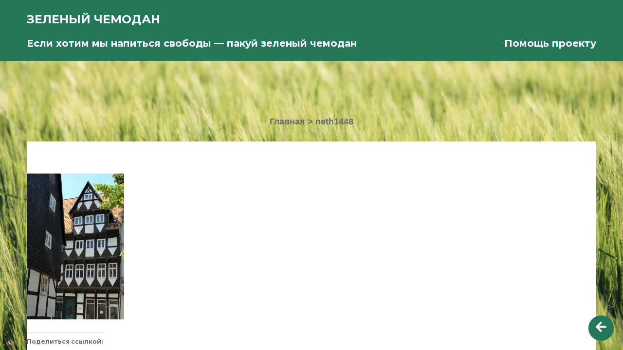

--- FILE ---
content_type: text/html; charset=UTF-8
request_url: https://greenvaliza.co.ua/neth1448/
body_size: 16484
content:
 



















































































































































































































































































































































































































































































































<!DOCTYPE html><html lang="ru-RU"><head><meta charset="UTF-8"><meta name="viewport" content="width=device-width, initial-scale=1"><link rel="profile" href="http://gmpg.org/xfn/11"><link rel="pingback" href="https://greenvaliza.co.ua/xmlrpc.php"><link rel="stylesheet" href = https://greenvaliza.co.ua/wp-content/themes/my-qubez/animate.css><link href='https://fonts.googleapis.com/css?family=Montserrat:400,700' rel='stylesheet' type='text/css'><link href='https://fonts.googleapis.com/css?family=PT+Serif:400,700' rel='stylesheet' type='text/css'><link rel="stylesheet" href="https://cdnjs.cloudflare.com/ajax/libs/font-awesome/5.15.4/css/all.min.css"><title>neth1448 &#8212; Зеленый чемодан</title><meta name='robots' content='max-image-preview:large' /><link rel='dns-prefetch' href='//secure.gravatar.com' /><link rel='dns-prefetch' href='//stats.wp.com' /><link rel='dns-prefetch' href='//maxcdn.bootstrapcdn.com' /><link rel='dns-prefetch' href='//v0.wordpress.com' /><link rel='dns-prefetch' href='//c0.wp.com' /><link rel='dns-prefetch' href='//i0.wp.com' /><link rel='dns-prefetch' href='//widgets.wp.com' /><link rel='dns-prefetch' href='//s0.wp.com' /><link rel='dns-prefetch' href='//0.gravatar.com' /><link rel='dns-prefetch' href='//1.gravatar.com' /><link rel='dns-prefetch' href='//2.gravatar.com' /><link rel="alternate" type="application/rss+xml" title="Зеленый чемодан &raquo; Лента" href="https://greenvaliza.co.ua/feed/" /><link rel="alternate" type="application/rss+xml" title="Зеленый чемодан &raquo; Лента комментариев" href="https://greenvaliza.co.ua/comments/feed/" /><link rel="alternate" type="application/rss+xml" title="Зеленый чемодан &raquo; Лента комментариев к &laquo;neth1448&raquo;" href="https://greenvaliza.co.ua/feed/?attachment_id=9143" /> <script type="text/javascript">window._wpemojiSettings = {"baseUrl":"https:\/\/s.w.org\/images\/core\/emoji\/15.0.3\/72x72\/","ext":".png","svgUrl":"https:\/\/s.w.org\/images\/core\/emoji\/15.0.3\/svg\/","svgExt":".svg","source":{"concatemoji":"https:\/\/greenvaliza.co.ua\/wp-includes\/js\/wp-emoji-release.min.js?ver=6.5"}};
/*! This file is auto-generated */
!function(i,n){var o,s,e;function c(e){try{var t={supportTests:e,timestamp:(new Date).valueOf()};sessionStorage.setItem(o,JSON.stringify(t))}catch(e){}}function p(e,t,n){e.clearRect(0,0,e.canvas.width,e.canvas.height),e.fillText(t,0,0);var t=new Uint32Array(e.getImageData(0,0,e.canvas.width,e.canvas.height).data),r=(e.clearRect(0,0,e.canvas.width,e.canvas.height),e.fillText(n,0,0),new Uint32Array(e.getImageData(0,0,e.canvas.width,e.canvas.height).data));return t.every(function(e,t){return e===r[t]})}function u(e,t,n){switch(t){case"flag":return n(e,"\ud83c\udff3\ufe0f\u200d\u26a7\ufe0f","\ud83c\udff3\ufe0f\u200b\u26a7\ufe0f")?!1:!n(e,"\ud83c\uddfa\ud83c\uddf3","\ud83c\uddfa\u200b\ud83c\uddf3")&&!n(e,"\ud83c\udff4\udb40\udc67\udb40\udc62\udb40\udc65\udb40\udc6e\udb40\udc67\udb40\udc7f","\ud83c\udff4\u200b\udb40\udc67\u200b\udb40\udc62\u200b\udb40\udc65\u200b\udb40\udc6e\u200b\udb40\udc67\u200b\udb40\udc7f");case"emoji":return!n(e,"\ud83d\udc26\u200d\u2b1b","\ud83d\udc26\u200b\u2b1b")}return!1}function f(e,t,n){var r="undefined"!=typeof WorkerGlobalScope&&self instanceof WorkerGlobalScope?new OffscreenCanvas(300,150):i.createElement("canvas"),a=r.getContext("2d",{willReadFrequently:!0}),o=(a.textBaseline="top",a.font="600 32px Arial",{});return e.forEach(function(e){o[e]=t(a,e,n)}),o}function t(e){var t=i.createElement("script");t.src=e,t.defer=!0,i.head.appendChild(t)}"undefined"!=typeof Promise&&(o="wpEmojiSettingsSupports",s=["flag","emoji"],n.supports={everything:!0,everythingExceptFlag:!0},e=new Promise(function(e){i.addEventListener("DOMContentLoaded",e,{once:!0})}),new Promise(function(t){var n=function(){try{var e=JSON.parse(sessionStorage.getItem(o));if("object"==typeof e&&"number"==typeof e.timestamp&&(new Date).valueOf()<e.timestamp+604800&&"object"==typeof e.supportTests)return e.supportTests}catch(e){}return null}();if(!n){if("undefined"!=typeof Worker&&"undefined"!=typeof OffscreenCanvas&&"undefined"!=typeof URL&&URL.createObjectURL&&"undefined"!=typeof Blob)try{var e="postMessage("+f.toString()+"("+[JSON.stringify(s),u.toString(),p.toString()].join(",")+"));",r=new Blob([e],{type:"text/javascript"}),a=new Worker(URL.createObjectURL(r),{name:"wpTestEmojiSupports"});return void(a.onmessage=function(e){c(n=e.data),a.terminate(),t(n)})}catch(e){}c(n=f(s,u,p))}t(n)}).then(function(e){for(var t in e)n.supports[t]=e[t],n.supports.everything=n.supports.everything&&n.supports[t],"flag"!==t&&(n.supports.everythingExceptFlag=n.supports.everythingExceptFlag&&n.supports[t]);n.supports.everythingExceptFlag=n.supports.everythingExceptFlag&&!n.supports.flag,n.DOMReady=!1,n.readyCallback=function(){n.DOMReady=!0}}).then(function(){return e}).then(function(){var e;n.supports.everything||(n.readyCallback(),(e=n.source||{}).concatemoji?t(e.concatemoji):e.wpemoji&&e.twemoji&&(t(e.twemoji),t(e.wpemoji)))}))}((window,document),window._wpemojiSettings);</script> <style id='wp-emoji-styles-inline-css' type='text/css'>img.wp-smiley, img.emoji {
		display: inline !important;
		border: none !important;
		box-shadow: none !important;
		height: 1em !important;
		width: 1em !important;
		margin: 0 0.07em !important;
		vertical-align: -0.1em !important;
		background: none !important;
		padding: 0 !important;
	}</style><link rel='stylesheet' id='wp-block-library-css' href='https://greenvaliza.co.ua/wp-includes/css/dist/block-library/style.min.css?ver=6.5' type='text/css' media='all' /><link rel='stylesheet' id='mediaelement-css' href='https://greenvaliza.co.ua/wp-includes/js/mediaelement/mediaelementplayer-legacy.min.css?ver=4.2.17' type='text/css' media='all' /><link rel='stylesheet' id='wp-mediaelement-css' href='https://greenvaliza.co.ua/wp-includes/js/mediaelement/wp-mediaelement.min.css?ver=6.5' type='text/css' media='all' /><style id='jetpack-sharing-buttons-style-inline-css' type='text/css'>.jetpack-sharing-buttons__services-list{display:flex;flex-direction:row;flex-wrap:wrap;gap:0;list-style-type:none;margin:5px;padding:0}.jetpack-sharing-buttons__services-list.has-small-icon-size{font-size:12px}.jetpack-sharing-buttons__services-list.has-normal-icon-size{font-size:16px}.jetpack-sharing-buttons__services-list.has-large-icon-size{font-size:24px}.jetpack-sharing-buttons__services-list.has-huge-icon-size{font-size:36px}@media print{.jetpack-sharing-buttons__services-list{display:none!important}}.editor-styles-wrapper .wp-block-jetpack-sharing-buttons{gap:0;padding-inline-start:0}ul.jetpack-sharing-buttons__services-list.has-background{padding:1.25em 2.375em}</style><style id='classic-theme-styles-inline-css' type='text/css'>/*! This file is auto-generated */
.wp-block-button__link{color:#fff;background-color:#32373c;border-radius:9999px;box-shadow:none;text-decoration:none;padding:calc(.667em + 2px) calc(1.333em + 2px);font-size:1.125em}.wp-block-file__button{background:#32373c;color:#fff;text-decoration:none}</style><style id='global-styles-inline-css' type='text/css'>body{--wp--preset--color--black: #000000;--wp--preset--color--cyan-bluish-gray: #abb8c3;--wp--preset--color--white: #ffffff;--wp--preset--color--pale-pink: #f78da7;--wp--preset--color--vivid-red: #cf2e2e;--wp--preset--color--luminous-vivid-orange: #ff6900;--wp--preset--color--luminous-vivid-amber: #fcb900;--wp--preset--color--light-green-cyan: #7bdcb5;--wp--preset--color--vivid-green-cyan: #00d084;--wp--preset--color--pale-cyan-blue: #8ed1fc;--wp--preset--color--vivid-cyan-blue: #0693e3;--wp--preset--color--vivid-purple: #9b51e0;--wp--preset--gradient--vivid-cyan-blue-to-vivid-purple: linear-gradient(135deg,rgba(6,147,227,1) 0%,rgb(155,81,224) 100%);--wp--preset--gradient--light-green-cyan-to-vivid-green-cyan: linear-gradient(135deg,rgb(122,220,180) 0%,rgb(0,208,130) 100%);--wp--preset--gradient--luminous-vivid-amber-to-luminous-vivid-orange: linear-gradient(135deg,rgba(252,185,0,1) 0%,rgba(255,105,0,1) 100%);--wp--preset--gradient--luminous-vivid-orange-to-vivid-red: linear-gradient(135deg,rgba(255,105,0,1) 0%,rgb(207,46,46) 100%);--wp--preset--gradient--very-light-gray-to-cyan-bluish-gray: linear-gradient(135deg,rgb(238,238,238) 0%,rgb(169,184,195) 100%);--wp--preset--gradient--cool-to-warm-spectrum: linear-gradient(135deg,rgb(74,234,220) 0%,rgb(151,120,209) 20%,rgb(207,42,186) 40%,rgb(238,44,130) 60%,rgb(251,105,98) 80%,rgb(254,248,76) 100%);--wp--preset--gradient--blush-light-purple: linear-gradient(135deg,rgb(255,206,236) 0%,rgb(152,150,240) 100%);--wp--preset--gradient--blush-bordeaux: linear-gradient(135deg,rgb(254,205,165) 0%,rgb(254,45,45) 50%,rgb(107,0,62) 100%);--wp--preset--gradient--luminous-dusk: linear-gradient(135deg,rgb(255,203,112) 0%,rgb(199,81,192) 50%,rgb(65,88,208) 100%);--wp--preset--gradient--pale-ocean: linear-gradient(135deg,rgb(255,245,203) 0%,rgb(182,227,212) 50%,rgb(51,167,181) 100%);--wp--preset--gradient--electric-grass: linear-gradient(135deg,rgb(202,248,128) 0%,rgb(113,206,126) 100%);--wp--preset--gradient--midnight: linear-gradient(135deg,rgb(2,3,129) 0%,rgb(40,116,252) 100%);--wp--preset--font-size--small: 13px;--wp--preset--font-size--medium: 20px;--wp--preset--font-size--large: 36px;--wp--preset--font-size--x-large: 42px;--wp--preset--spacing--20: 0.44rem;--wp--preset--spacing--30: 0.67rem;--wp--preset--spacing--40: 1rem;--wp--preset--spacing--50: 1.5rem;--wp--preset--spacing--60: 2.25rem;--wp--preset--spacing--70: 3.38rem;--wp--preset--spacing--80: 5.06rem;--wp--preset--shadow--natural: 6px 6px 9px rgba(0, 0, 0, 0.2);--wp--preset--shadow--deep: 12px 12px 50px rgba(0, 0, 0, 0.4);--wp--preset--shadow--sharp: 6px 6px 0px rgba(0, 0, 0, 0.2);--wp--preset--shadow--outlined: 6px 6px 0px -3px rgba(255, 255, 255, 1), 6px 6px rgba(0, 0, 0, 1);--wp--preset--shadow--crisp: 6px 6px 0px rgba(0, 0, 0, 1);}:where(.is-layout-flex){gap: 0.5em;}:where(.is-layout-grid){gap: 0.5em;}body .is-layout-flow > .alignleft{float: left;margin-inline-start: 0;margin-inline-end: 2em;}body .is-layout-flow > .alignright{float: right;margin-inline-start: 2em;margin-inline-end: 0;}body .is-layout-flow > .aligncenter{margin-left: auto !important;margin-right: auto !important;}body .is-layout-constrained > .alignleft{float: left;margin-inline-start: 0;margin-inline-end: 2em;}body .is-layout-constrained > .alignright{float: right;margin-inline-start: 2em;margin-inline-end: 0;}body .is-layout-constrained > .aligncenter{margin-left: auto !important;margin-right: auto !important;}body .is-layout-constrained > :where(:not(.alignleft):not(.alignright):not(.alignfull)){max-width: var(--wp--style--global--content-size);margin-left: auto !important;margin-right: auto !important;}body .is-layout-constrained > .alignwide{max-width: var(--wp--style--global--wide-size);}body .is-layout-flex{display: flex;}body .is-layout-flex{flex-wrap: wrap;align-items: center;}body .is-layout-flex > *{margin: 0;}body .is-layout-grid{display: grid;}body .is-layout-grid > *{margin: 0;}:where(.wp-block-columns.is-layout-flex){gap: 2em;}:where(.wp-block-columns.is-layout-grid){gap: 2em;}:where(.wp-block-post-template.is-layout-flex){gap: 1.25em;}:where(.wp-block-post-template.is-layout-grid){gap: 1.25em;}.has-black-color{color: var(--wp--preset--color--black) !important;}.has-cyan-bluish-gray-color{color: var(--wp--preset--color--cyan-bluish-gray) !important;}.has-white-color{color: var(--wp--preset--color--white) !important;}.has-pale-pink-color{color: var(--wp--preset--color--pale-pink) !important;}.has-vivid-red-color{color: var(--wp--preset--color--vivid-red) !important;}.has-luminous-vivid-orange-color{color: var(--wp--preset--color--luminous-vivid-orange) !important;}.has-luminous-vivid-amber-color{color: var(--wp--preset--color--luminous-vivid-amber) !important;}.has-light-green-cyan-color{color: var(--wp--preset--color--light-green-cyan) !important;}.has-vivid-green-cyan-color{color: var(--wp--preset--color--vivid-green-cyan) !important;}.has-pale-cyan-blue-color{color: var(--wp--preset--color--pale-cyan-blue) !important;}.has-vivid-cyan-blue-color{color: var(--wp--preset--color--vivid-cyan-blue) !important;}.has-vivid-purple-color{color: var(--wp--preset--color--vivid-purple) !important;}.has-black-background-color{background-color: var(--wp--preset--color--black) !important;}.has-cyan-bluish-gray-background-color{background-color: var(--wp--preset--color--cyan-bluish-gray) !important;}.has-white-background-color{background-color: var(--wp--preset--color--white) !important;}.has-pale-pink-background-color{background-color: var(--wp--preset--color--pale-pink) !important;}.has-vivid-red-background-color{background-color: var(--wp--preset--color--vivid-red) !important;}.has-luminous-vivid-orange-background-color{background-color: var(--wp--preset--color--luminous-vivid-orange) !important;}.has-luminous-vivid-amber-background-color{background-color: var(--wp--preset--color--luminous-vivid-amber) !important;}.has-light-green-cyan-background-color{background-color: var(--wp--preset--color--light-green-cyan) !important;}.has-vivid-green-cyan-background-color{background-color: var(--wp--preset--color--vivid-green-cyan) !important;}.has-pale-cyan-blue-background-color{background-color: var(--wp--preset--color--pale-cyan-blue) !important;}.has-vivid-cyan-blue-background-color{background-color: var(--wp--preset--color--vivid-cyan-blue) !important;}.has-vivid-purple-background-color{background-color: var(--wp--preset--color--vivid-purple) !important;}.has-black-border-color{border-color: var(--wp--preset--color--black) !important;}.has-cyan-bluish-gray-border-color{border-color: var(--wp--preset--color--cyan-bluish-gray) !important;}.has-white-border-color{border-color: var(--wp--preset--color--white) !important;}.has-pale-pink-border-color{border-color: var(--wp--preset--color--pale-pink) !important;}.has-vivid-red-border-color{border-color: var(--wp--preset--color--vivid-red) !important;}.has-luminous-vivid-orange-border-color{border-color: var(--wp--preset--color--luminous-vivid-orange) !important;}.has-luminous-vivid-amber-border-color{border-color: var(--wp--preset--color--luminous-vivid-amber) !important;}.has-light-green-cyan-border-color{border-color: var(--wp--preset--color--light-green-cyan) !important;}.has-vivid-green-cyan-border-color{border-color: var(--wp--preset--color--vivid-green-cyan) !important;}.has-pale-cyan-blue-border-color{border-color: var(--wp--preset--color--pale-cyan-blue) !important;}.has-vivid-cyan-blue-border-color{border-color: var(--wp--preset--color--vivid-cyan-blue) !important;}.has-vivid-purple-border-color{border-color: var(--wp--preset--color--vivid-purple) !important;}.has-vivid-cyan-blue-to-vivid-purple-gradient-background{background: var(--wp--preset--gradient--vivid-cyan-blue-to-vivid-purple) !important;}.has-light-green-cyan-to-vivid-green-cyan-gradient-background{background: var(--wp--preset--gradient--light-green-cyan-to-vivid-green-cyan) !important;}.has-luminous-vivid-amber-to-luminous-vivid-orange-gradient-background{background: var(--wp--preset--gradient--luminous-vivid-amber-to-luminous-vivid-orange) !important;}.has-luminous-vivid-orange-to-vivid-red-gradient-background{background: var(--wp--preset--gradient--luminous-vivid-orange-to-vivid-red) !important;}.has-very-light-gray-to-cyan-bluish-gray-gradient-background{background: var(--wp--preset--gradient--very-light-gray-to-cyan-bluish-gray) !important;}.has-cool-to-warm-spectrum-gradient-background{background: var(--wp--preset--gradient--cool-to-warm-spectrum) !important;}.has-blush-light-purple-gradient-background{background: var(--wp--preset--gradient--blush-light-purple) !important;}.has-blush-bordeaux-gradient-background{background: var(--wp--preset--gradient--blush-bordeaux) !important;}.has-luminous-dusk-gradient-background{background: var(--wp--preset--gradient--luminous-dusk) !important;}.has-pale-ocean-gradient-background{background: var(--wp--preset--gradient--pale-ocean) !important;}.has-electric-grass-gradient-background{background: var(--wp--preset--gradient--electric-grass) !important;}.has-midnight-gradient-background{background: var(--wp--preset--gradient--midnight) !important;}.has-small-font-size{font-size: var(--wp--preset--font-size--small) !important;}.has-medium-font-size{font-size: var(--wp--preset--font-size--medium) !important;}.has-large-font-size{font-size: var(--wp--preset--font-size--large) !important;}.has-x-large-font-size{font-size: var(--wp--preset--font-size--x-large) !important;}
.wp-block-navigation a:where(:not(.wp-element-button)){color: inherit;}
:where(.wp-block-post-template.is-layout-flex){gap: 1.25em;}:where(.wp-block-post-template.is-layout-grid){gap: 1.25em;}
:where(.wp-block-columns.is-layout-flex){gap: 2em;}:where(.wp-block-columns.is-layout-grid){gap: 2em;}
.wp-block-pullquote{font-size: 1.5em;line-height: 1.6;}</style><link rel='stylesheet' id='wpccp-css' href='https://greenvaliza.co.ua/wp-content/plugins/wp-content-copy-protection/assets/css/style.min.css?ver=1612524415' type='text/css' media='all' /><link rel='stylesheet' id='animate-css' href='https://greenvaliza.co.ua/wp-content/themes/my-qubez/animate.css?ver=6.5' type='text/css' media='all' /><link rel='stylesheet' id='load-fa-css' href='https://maxcdn.bootstrapcdn.com/font-awesome/4.6.3/css/font-awesome.min.css?ver=6.5' type='text/css' media='all' /><link rel='stylesheet' id='fontawesome-css' href='https://greenvaliza.co.ua/wp-content/themes/Qubez/css/font-awesome.css?ver=6.5' type='text/css' media='all' /><link rel='stylesheet' id='slicknav-css' href='https://greenvaliza.co.ua/wp-content/themes/Qubez/css/slicknav.css?ver=6.5' type='text/css' media='all' /><link rel='stylesheet' id='bootstrap-css' href='https://greenvaliza.co.ua/wp-content/themes/Qubez/css/bootstrap-grid.css?ver=6.5' type='text/css' media='all' /><link rel='stylesheet' id='fabthemes-style-css' href='https://greenvaliza.co.ua/wp-content/themes/my-qubez/style.css?ver=6.5' type='text/css' media='all' /><link rel='stylesheet' id='theme-css' href='https://greenvaliza.co.ua/wp-content/themes/Qubez/theme.css?ver=6.5' type='text/css' media='all' /><link rel='stylesheet' id='responsive-css' href='https://greenvaliza.co.ua/wp-content/themes/Qubez/css/responsive.css?ver=6.5' type='text/css' media='all' /><link rel='stylesheet' id='custom-css' href='https://greenvaliza.co.ua/wp-content/themes/Qubez/css/custom.php?ver=6.5' type='text/css' media='all' /><style id='akismet-widget-style-inline-css' type='text/css'>.a-stats {
				--akismet-color-mid-green: #357b49;
				--akismet-color-white: #fff;
				--akismet-color-light-grey: #f6f7f7;

				max-width: 350px;
				width: auto;
			}

			.a-stats * {
				all: unset;
				box-sizing: border-box;
			}

			.a-stats strong {
				font-weight: 600;
			}

			.a-stats a.a-stats__link,
			.a-stats a.a-stats__link:visited,
			.a-stats a.a-stats__link:active {
				background: var(--akismet-color-mid-green);
				border: none;
				box-shadow: none;
				border-radius: 8px;
				color: var(--akismet-color-white);
				cursor: pointer;
				display: block;
				font-family: -apple-system, BlinkMacSystemFont, 'Segoe UI', 'Roboto', 'Oxygen-Sans', 'Ubuntu', 'Cantarell', 'Helvetica Neue', sans-serif;
				font-weight: 500;
				padding: 12px;
				text-align: center;
				text-decoration: none;
				transition: all 0.2s ease;
			}

			/* Extra specificity to deal with TwentyTwentyOne focus style */
			.widget .a-stats a.a-stats__link:focus {
				background: var(--akismet-color-mid-green);
				color: var(--akismet-color-white);
				text-decoration: none;
			}

			.a-stats a.a-stats__link:hover {
				filter: brightness(110%);
				box-shadow: 0 4px 12px rgba(0, 0, 0, 0.06), 0 0 2px rgba(0, 0, 0, 0.16);
			}

			.a-stats .count {
				color: var(--akismet-color-white);
				display: block;
				font-size: 1.5em;
				line-height: 1.4;
				padding: 0 13px;
				white-space: nowrap;
			}</style><link rel='stylesheet' id='social-logos-css' href='https://greenvaliza.co.ua/wp-content/plugins/jetpack/_inc/social-logos/social-logos.min.css?ver=13.8.1' type='text/css' media='all' /><link rel='stylesheet' id='jetpack_css-css' href='https://greenvaliza.co.ua/wp-content/plugins/jetpack/css/jetpack.css?ver=13.8.1' type='text/css' media='all' /> <script type="text/javascript" src="https://greenvaliza.co.ua/wp-includes/js/jquery/jquery.min.js?ver=3.7.1" id="jquery-core-js"></script> <link rel="https://api.w.org/" href="https://greenvaliza.co.ua/wp-json/" /><link rel="alternate" type="application/json" href="https://greenvaliza.co.ua/wp-json/wp/v2/media/9143" /><link rel="EditURI" type="application/rsd+xml" title="RSD" href="https://greenvaliza.co.ua/xmlrpc.php?rsd" /><meta name="generator" content="WordPress 6.5" /><link rel='shortlink' href='https://wp.me/a9Vj1h-2nt' /><link rel="alternate" type="application/json+oembed" href="https://greenvaliza.co.ua/wp-json/oembed/1.0/embed?url=https%3A%2F%2Fgreenvaliza.co.ua%2Fneth1448%2F" /><link rel="alternate" type="text/xml+oembed" href="https://greenvaliza.co.ua/wp-json/oembed/1.0/embed?url=https%3A%2F%2Fgreenvaliza.co.ua%2Fneth1448%2F&#038;format=xml" /><style>img#wpstats{display:none}</style><style type="text/css"></style><style type="text/css" id="custom-background-css">body.custom-background { background-color: #464c00; background-image: url("https://greenvaliza.co.ua/wp-content/uploads/2018/07/fon.jpg"); background-position: left top; background-size: cover; background-repeat: no-repeat; background-attachment: fixed; }</style><meta property="og:type" content="article" /><meta property="og:title" content="neth1448" /><meta property="og:url" content="https://greenvaliza.co.ua/neth1448/" /><meta property="og:description" content="Посмотрите запись, чтобы узнать подробности." /><meta property="article:published_time" content="2018-07-10T14:31:30+00:00" /><meta property="article:modified_time" content="2018-07-10T14:31:30+00:00" /><meta property="og:site_name" content="Зеленый чемодан" /><meta property="og:image" content="https://greenvaliza.co.ua/wp-content/uploads/2018/07/neth1448.jpg" /><meta property="og:image:alt" content="" /><meta property="og:locale" content="ru_RU" /><meta name="twitter:text:title" content="neth1448" /><meta name="twitter:image" content="https://i0.wp.com/greenvaliza.co.ua/wp-content/uploads/2018/07/neth1448.jpg?fit=520%2C780&#038;ssl=1&#038;w=640" /><meta name="twitter:card" content="summary_large_image" /><meta name="twitter:description" content="Посмотрите запись, чтобы узнать подробности." /><div align="center"> <noscript><div style="position:fixed; top:0px; left:0px; z-index:3000; height:100%; width:100%; background-color:#FFFFFF"> <br/><br/><div style="font-family: Tahoma; font-size: 14px; background-color:#FFFFCC; border: 1pt solid Black; padding: 10pt;"> Sorry, you have Javascript Disabled! To see this page as it is meant to appear, please enable your Javascript!</div></div> </noscript></div> <noscript><style id="rocket-lazyload-nojs-css">.rll-youtube-player, [data-lazy-src]{display:none !important;}</style></noscript> <script async src="https://www.googletagmanager.com/gtag/js?id=G-NJ6XSDCVWG"></script> <script>window.dataLayer = window.dataLayer || [];
    function gtag(){dataLayer.push(arguments);}
      gtag('js', new Date());
      
        gtag('config', 'G-NJ6XSDCVWG');</script> </head><body class="attachment attachment-template-default single single-attachment postid-9143 attachmentid-9143 attachment-jpeg custom-background group-blog elementor-default elementor-kit-41041"><div id="st-container" class="st-container st-effect-1"><div class="sidetrigger animated infinite pulse " data-effect="st-effect-1"> <i class="fa fa-arrow-left"></i> <i class="fa fa-arrow-right"></i></div><div class="st-menu st-effect-1" id="menu-1"><div class="sidebox"><aside id="nav_menu-7" class="widget widget_nav_menu"><div class="menu-new-container"><ul id="menu-new" class="menu"><li id="menu-item-25996" class="mainmenubtn13 menu-item menu-item-type-taxonomy menu-item-object-category menu-item-has-children menu-item-25996"><a href="https://greenvaliza.co.ua/category/travels/">Наши путешествия</a><ul class="sub-menu"><li id="menu-item-26026" class="dropdown-child13 menu-item menu-item-type-post_type menu-item-object-post menu-item-26026"><a href="https://greenvaliza.co.ua/hozhdenie-za-tri-morja-ili-bolshaja-sicilijskaja-avantjura-dekabr-2016/">Хождение за три моря, или Большая сицилийская авантюра</a></li><li id="menu-item-26010" class="dropdown-child13 menu-item menu-item-type-post_type menu-item-object-post menu-item-26010"><a href="https://greenvaliza.co.ua/mesto-gde-svet-puteshestvie-po-zapadnoj-ukraine-i-karpatam-maj-2014/">Место, где свет…</a></li><li id="menu-item-26011" class="dropdown-child13 menu-item menu-item-type-post_type menu-item-object-post menu-item-26011"><a href="https://greenvaliza.co.ua/morskaja-nedelka-zheleznyj-port-avgust-2014/">Морская неделька</a></li><li id="menu-item-26013" class="dropdown-child13 menu-item menu-item-type-post_type menu-item-object-post menu-item-26013"><a href="https://greenvaliza.co.ua/oktjabr-kemer-i-grust/">Октябрь, Кемер и грусть…</a></li><li id="menu-item-26014" class="dropdown-child13 menu-item menu-item-type-post_type menu-item-object-post menu-item-26014"><a href="https://greenvaliza.co.ua/ot-gdanska-do-poznani/">От Гданьска до Познаня</a></li><li id="menu-item-26017" class="dropdown-child13 menu-item menu-item-type-post_type menu-item-object-post menu-item-26017"><a href="https://greenvaliza.co.ua/pod-zvezdami-balkanskimi-2/">Под звездами балканскими</a></li><li id="menu-item-26018" class="dropdown-child13 menu-item menu-item-type-post_type menu-item-object-post menu-item-26018"><a href="https://greenvaliza.co.ua/poltavskie-galushki-i-velopokatushki-maj-2017/">Полтавские галушки и велопокатушки</a></li><li id="menu-item-26019" class="dropdown-child13 menu-item menu-item-type-post_type menu-item-object-post menu-item-26019"><a href="https://greenvaliza.co.ua/polskie-kanikuly-oktjabr-2012/">Польские каникулы</a></li><li id="menu-item-26022" class="dropdown-child13 menu-item menu-item-type-post_type menu-item-object-post menu-item-26022"><a href="https://greenvaliza.co.ua/progulka-po-odesse-mart-2017/">Прогулка по Одессе</a></li><li id="menu-item-26023" class="dropdown-child13 menu-item menu-item-type-post_type menu-item-object-post menu-item-26023"><a href="https://greenvaliza.co.ua/puteshestvie-v-rozhdestvenskuju-skazku-germanija-dekabr-2014/">Путешествие в рождественскую сказку</a></li><li id="menu-item-26024" class="dropdown-child13 menu-item menu-item-type-post_type menu-item-object-post menu-item-26024"><a href="https://greenvaliza.co.ua/skromnoe-ocharovanie-arabatskoj-stre/">Скромное очарование Арабатской стрелки</a></li><li id="menu-item-26025" class="dropdown-child13 menu-item menu-item-type-post_type menu-item-object-post menu-item-26025"><a href="https://greenvaliza.co.ua/sovsem-chut-chut-pro-arabatku-ijun-2017/">Совсем чуть-чуть про Арабатку</a></li><li id="menu-item-26021" class="dropdown-child13 menu-item menu-item-type-post_type menu-item-object-post menu-item-26021"><a href="https://greenvaliza.co.ua/pochti-idealnoe-puteshestvie/">Почти идеальное путешествие</a></li><li id="menu-item-26009" class="dropdown-child13 menu-item menu-item-type-post_type menu-item-object-post menu-item-26009"><a href="https://greenvaliza.co.ua/mezhdu-polshej-i-belarusju/">Между Польшей и Беларусью</a></li><li id="menu-item-26016" class="dropdown-child13 menu-item menu-item-type-post_type menu-item-object-post menu-item-26016"><a href="https://greenvaliza.co.ua/ocharovannye-italiej-ijun-ijul-2013/">Очарованные Италией…</a></li><li id="menu-item-26008" class="dropdown-child13 menu-item menu-item-type-post_type menu-item-object-post menu-item-26008"><a href="https://greenvaliza.co.ua/mart-lyzhi-karpaty-mini-otchet-o-poezdke-v-bukovel-mart-2016/">Март, лыжи, Карпаты…</a></li><li id="menu-item-26007" class="dropdown-child13 menu-item menu-item-type-post_type menu-item-object-post menu-item-26007"><a href="https://greenvaliza.co.ua/lvov-v-melochah-i-detaljah/">Львов в мелочах и деталях</a></li><li id="menu-item-26005" class="dropdown-child13 menu-item menu-item-type-post_type menu-item-object-post menu-item-26005"><a href="https://greenvaliza.co.ua/kak-my-po-greenvelo-katalis-polsha-maj-2018/">Как мы по Green Velo катались…</a></li><li id="menu-item-26004" class="dropdown-child13 menu-item menu-item-type-post_type menu-item-object-post menu-item-26004"><a href="https://greenvaliza.co.ua/iz-vinnicy-s-ljubovju/">Из Винницы с любовью</a></li><li id="menu-item-26002" class="dropdown-child13 menu-item menu-item-type-post_type menu-item-object-post menu-item-26002"><a href="https://greenvaliza.co.ua/dolgij-put-k-severnomu-morju-slovakija-polsha-germanija-niderlandy-avgust-2017/">Долгий путь к Северному морю</a></li><li id="menu-item-26001" class="dropdown-child13 menu-item menu-item-type-post_type menu-item-object-post menu-item-26001"><a href="https://greenvaliza.co.ua/bolshaja-progulka/">Большая прогулка</a></li><li id="menu-item-26000" class="dropdown-child13 menu-item menu-item-type-post_type menu-item-object-post menu-item-26000"><a href="https://greenvaliza.co.ua/it-so-wonderful-wonderful-life/">It´s a wonderful, wonderful life</a></li><li id="menu-item-25999" class="dropdown-child13 menu-item menu-item-type-post_type menu-item-object-post menu-item-25999"><a href="https://greenvaliza.co.ua/ctambul-perezagruzka-mart-2018/">Cтамбул. Перезагрузка</a></li></ul></li><li id="menu-item-25997" class="mainmenubtn13 menu-item menu-item-type-taxonomy menu-item-object-category menu-item-has-children menu-item-25997"><a href="https://greenvaliza.co.ua/category/sovety-i-poleznosti/">Советы и полезности</a><ul class="sub-menu"><li id="menu-item-26027" class="dropdown-child13 menu-item menu-item-type-post_type menu-item-object-post menu-item-26027"><a href="https://greenvaliza.co.ua/jenciklopedija-otdyha-s-malyshom/">Энциклопедия отдыха с малышом</a></li><li id="menu-item-26012" class="dropdown-child13 menu-item menu-item-type-post_type menu-item-object-post menu-item-26012"><a href="https://greenvaliza.co.ua/strana-sovetov-i-derevnja-poleznostej/">Ода велосипеду</a></li><li id="menu-item-26015" class="dropdown-child13 menu-item menu-item-type-post_type menu-item-object-post menu-item-26015"><a href="https://greenvaliza.co.ua/otdyh-s-malyshom-vrednye-sovety/">Отдых с малышом. Вредные советы</a></li><li id="menu-item-26020" class="dropdown-child13 menu-item menu-item-type-post_type menu-item-object-post menu-item-26020"><a href="https://greenvaliza.co.ua/posvjashhenie-v-turisty/">Посвящение в туристы</a></li><li id="menu-item-26006" class="dropdown-child13 menu-item menu-item-type-post_type menu-item-object-post menu-item-26006"><a href="https://greenvaliza.co.ua/kempingi-nash-opyt/">Кемпинги. Наш опыт</a></li><li id="menu-item-26003" class="dropdown-child13 menu-item menu-item-type-post_type menu-item-object-post menu-item-26003"><a href="https://greenvaliza.co.ua/igry-v-doroge/">Игры в дороге</a></li></ul></li><li id="menu-item-25998" class="mainmenubtn13 menu-item menu-item-type-taxonomy menu-item-object-category menu-item-25998"><a href="https://greenvaliza.co.ua/category/kto-ja-zachem/">Я и мои книги</a></li></ul></div></aside></div></div><div class="st-pusher"><div class="st-content"><div class="st-content-inner"><div id="page" class="hfeed site"><div id="search-box"><div class="container"><div class="row"><div class="col-md-12"><form role="search" method="get" class="search-form" action="https://greenvaliza.co.ua/"> <label> <span class="screen-reader-text">Найти:</span> <input type="search" class="search-field" placeholder="Поиск&hellip;" value="" name="s" /> </label> <input type="submit" class="search-submit" value="Поиск" /></form></div></div></div></div><header  id="masthead" class="site-header" role="banner"><div class="container"><div class="row"><div class="top"><div  class="col-sm-12" style="padding-top:10px; padding-bottom:10px;"><div  class="site-branding"><div style="text-align: left; margin-bottom: 10px;"><h1  style="text-transform: none; font-size: 24px; margin-bottom: 10px;text-transform: uppercase;"> <a id="blogname" style="color:white;" rel="home" href="https://greenvaliza.co.ua/" title="Зеленый чемодан"> Зеленый чемодан </a></h1></div><div style="display: flex; justify-content: space-between; align-items: center;"><div style="flex: 1; text-align: left;"><h1 style="text-transform: none; font-size: 20px; color: white;"> Если хотим мы напиться свободы &mdash; пакуй зеленый чемодан</h1></div><div style="display: flex; justify-content: flex-end;"class="btn btn-info"><h1  style="color:white; font-size: 20px;" class="btn btn-info"> <a href="https://greenvaliza.co.ua/donate-sum/" style="color:white;"> Помощь проекту</a></h1></div></div></div></div></div></div></div></header><div id="content" class="site-content"><div class="container"><div class="row"><div class="col-md-12"><div id="primary" class="content-area"><div class="breadcrumb"> <span property="itemListElement" typeof="ListItem"><a property="item" typeof="WebPage" title="Go to Зеленый чемодан." href="https://greenvaliza.co.ua" class="home" ><span property="name">Главная</span></a><meta property="position" content="1"></span> &gt; <span class="post post-attachment current-item">neth1448</span></div><main id="main" class="site-main" role="main"><div class="post-container-block"><article id="post-9143" class="post-9143 attachment type-attachment status-inherit hentry"><div class="content-block"><div class="entry-content"><p class="attachment"><a href="https://i0.wp.com/greenvaliza.co.ua/wp-content/uploads/2018/07/neth1448.jpg?ssl=1"><img fetchpriority="high" decoding="async" width="200" height="300" src="data:image/svg+xml,%3Csvg%20xmlns='http://www.w3.org/2000/svg'%20viewBox='0%200%20200%20300'%3E%3C/svg%3E" class="attachment-medium size-medium" alt="" data-lazy-srcset="https://i0.wp.com/greenvaliza.co.ua/wp-content/uploads/2018/07/neth1448.jpg?w=520&amp;ssl=1 520w, https://i0.wp.com/greenvaliza.co.ua/wp-content/uploads/2018/07/neth1448.jpg?resize=200%2C300&amp;ssl=1 200w" data-lazy-sizes="(max-width: 200px) 100vw, 200px" data-lazy-src="https://i0.wp.com/greenvaliza.co.ua/wp-content/uploads/2018/07/neth1448.jpg?fit=200%2C300&amp;ssl=1" /><noscript><img fetchpriority="high" decoding="async" width="200" height="300" src="https://i0.wp.com/greenvaliza.co.ua/wp-content/uploads/2018/07/neth1448.jpg?fit=200%2C300&amp;ssl=1" class="attachment-medium size-medium" alt="" srcset="https://i0.wp.com/greenvaliza.co.ua/wp-content/uploads/2018/07/neth1448.jpg?w=520&amp;ssl=1 520w, https://i0.wp.com/greenvaliza.co.ua/wp-content/uploads/2018/07/neth1448.jpg?resize=200%2C300&amp;ssl=1 200w" sizes="(max-width: 200px) 100vw, 200px" /></noscript></a></p><div class="sharedaddy sd-sharing-enabled"><div class="robots-nocontent sd-block sd-social sd-social-icon sd-sharing"><h3 class="sd-title">Поделиться ссылкой:</h3><div class="sd-content"><ul><li class="share-facebook"><a rel="nofollow noopener noreferrer" data-shared="sharing-facebook-9143" class="share-facebook sd-button share-icon no-text" href="https://greenvaliza.co.ua/neth1448/?share=facebook" target="_blank" title="Нажмите здесь, чтобы поделиться контентом на Facebook." ><span></span><span class="sharing-screen-reader-text">Нажмите здесь, чтобы поделиться контентом на Facebook. (Открывается в новом окне)</span></a></li><li class="share-jetpack-whatsapp"><a rel="nofollow noopener noreferrer" data-shared="" class="share-jetpack-whatsapp sd-button share-icon no-text" href="https://greenvaliza.co.ua/neth1448/?share=jetpack-whatsapp" target="_blank" title="Нажмите, чтобы поделиться в WhatsApp" ><span></span><span class="sharing-screen-reader-text">Нажмите, чтобы поделиться в WhatsApp (Открывается в новом окне)</span></a></li><li class="share-telegram"><a rel="nofollow noopener noreferrer" data-shared="" class="share-telegram sd-button share-icon no-text" href="https://greenvaliza.co.ua/neth1448/?share=telegram" target="_blank" title="Нажмите, чтобы поделиться в Telegram" ><span></span><span class="sharing-screen-reader-text">Нажмите, чтобы поделиться в Telegram (Открывается в новом окне)</span></a></li><li class="share-end"></li></ul></div></div></div><div class='sharedaddy sd-block sd-like jetpack-likes-widget-wrapper jetpack-likes-widget-unloaded' id='like-post-wrapper-146644835-9143-696cc46452f5a' data-src='https://widgets.wp.com/likes/?ver=13.8.1#blog_id=146644835&amp;post_id=9143&amp;origin=greenvaliza.co.ua&amp;obj_id=146644835-9143-696cc46452f5a&amp;n=1' data-name='like-post-frame-146644835-9143-696cc46452f5a' data-title='Like or Reblog'><h3 class="sd-title">Понравилось это:</h3><div class='likes-widget-placeholder post-likes-widget-placeholder' style='height: 55px;'><span class='button'><span>Нравится</span></span> <span class="loading">Загрузка...</span></div><span class='sd-text-color'></span><a class='sd-link-color'></a></div></div><footer class="entry-footer"></footer></div></article><div id="comments" class="comments-area"><div id="respond" class="comment-respond"><h3 id="reply-title" class="comment-reply-title">Добавить комментарий <small><a rel="nofollow" id="cancel-comment-reply-link" href="/neth1448/#respond" style="display:none;">Отменить ответ</a></small></h3><form action="https://greenvaliza.co.ua/wp-comments-post.php" method="post" id="commentform" class="comment-form" novalidate><p class="comment-notes"><span id="email-notes">Ваш адрес email не будет опубликован.</span> <span class="required-field-message">Обязательные поля помечены <span class="required">*</span></span></p><p class="comment-form-comment"><label for="comment">Комментарий <span class="required">*</span></label><textarea id="comment" name="comment" cols="45" rows="8" maxlength="65525" required></textarea></p><p class="comment-form-author"><label for="author">Имя <span class="required">*</span></label> <input id="author" name="author" type="text" value="" size="30" maxlength="245" autocomplete="name" required /></p><p class="comment-form-email"><label for="email">Email <span class="required">*</span></label> <input id="email" name="email" type="email" value="" size="30" maxlength="100" aria-describedby="email-notes" autocomplete="email" required /></p><p class="comment-form-url"><label for="url">Сайт</label> <input id="url" name="url" type="url" value="" size="30" maxlength="200" autocomplete="url" /></p><p class="form-submit"><input name="submit" type="submit" id="submit" class="submit" value="Отправить комментарий" /> <input type='hidden' name='comment_post_ID' value='9143' id='comment_post_ID' /> <input type='hidden' name='comment_parent' id='comment_parent' value='0' /></p><p style="display: none;"><input type="hidden" id="akismet_comment_nonce" name="akismet_comment_nonce" value="9d96e0e620" /></p><p style="display: none !important;" class="akismet-fields-container" data-prefix="ak_"><label>&#916;<textarea name="ak_hp_textarea" cols="45" rows="8" maxlength="100"></textarea></label><input type="hidden" id="ak_js_1" name="ak_js" value="13"/><script>document.getElementById( "ak_js_1" ).setAttribute( "value", ( new Date() ).getTime() );</script></p></form></div></div></div></main></div></div></div></div></div><footer id="colophon" class="site-footer" role="contentinfo" ><div class="container" ><div class="row"><div class="col-md-2"></div><div class="col-md-8"><ul class="social"><li> <a href="https://www.instagram.com/yuliyakasparova/"><i class="fa fa-instagram"></i></a></li><li> <a href="https://www.facebook.com/greenvaliza/?epa=SEARCH_BOX"><i class="fa fa-facebook-square"></i></a></li></ul>  <script>window.fbAsyncInit = function() {
    FB.init({
      appId      : '316282415812061',
      cookie     : true,
      xfbml      : true,
      version    : 'v3.1'
    });
      
    FB.AppEvents.logPageView();   
      
  };

  (function(d, s, id){
     var js, fjs = d.getElementsByTagName(s)[0];
     if (d.getElementById(id)) {return;}
     js = d.createElement(s); js.id = id;
     js.src = "https://connect.facebook.net/en_US/sdk.js";
     fjs.parentNode.insertBefore(js, fjs);
   }(document, 'script', 'facebook-jssdk'));</script> <div class="site-info " style=" margin-left: auto;"> Copyright &copy; 2026 <a href="https://greenvaliza.co.ua" title="Зеленый чемодан">Зеленый чемодан</a> <br> При копировании материалов ссылка на сайт обязательна.</div></div></div></div></footer></div> <script>(function () {
                const calculateParentDistance = (child, parent) => {
                    let count = 0;
                    let currentElement = child;

                    // Traverse up the DOM tree until we reach parent or the top of the DOM
                    while (currentElement && currentElement !== parent) {
                        currentElement = currentElement.parentNode;
                        count++;
                    }

                    // If parent was not found in the hierarchy, return -1
                    if (!currentElement) {
                        return -1; // Indicates parent is not an ancestor of element
                    }

                    return count; // Number of layers between element and parent
                }
                const isMatchingClass = (linkRule, href, classes) => {
                    return classes.includes(linkRule.value)
                }
                const isMatchingDomain = (linkRule, href, classes) => {
                    if(!URL.canParse(href)) {
                        return false
                    }

                    const url = new URL(href)

                    return linkRule.value === url.host
                }
                const isMatchingExtension = (linkRule, href, classes) => {
                    if(!URL.canParse(href)) {
                        return false
                    }

                    const url = new URL(href)

                    return url.pathname.endsWith('.' + linkRule.value)
                }
                const isMatchingSubdirectory = (linkRule, href, classes) => {
                    if(!URL.canParse(href)) {
                        return false
                    }

                    const url = new URL(href)

                    return url.pathname.startsWith('/' + linkRule.value + '/')
                }
                const isMatchingProtocol = (linkRule, href, classes) => {
                    if(!URL.canParse(href)) {
                        return false
                    }

                    const url = new URL(href)

                    return url.protocol === linkRule.value + ':'
                }
                const isMatchingExternal = (linkRule, href, classes) => {
                    if(!URL.canParse(href) || !URL.canParse(document.location.href)) {
                        return false
                    }

                    const matchingProtocols = ['http:', 'https:']
                    const siteUrl = new URL(document.location.href)
                    const linkUrl = new URL(href)

                    // Links to subdomains will appear to be external matches according to JavaScript,
                    // but the PHP rules will filter those events out.
                    return matchingProtocols.includes(linkUrl.protocol) && siteUrl.host !== linkUrl.host
                }
                const isMatch = (linkRule, href, classes) => {
                    switch (linkRule.type) {
                        case 'class':
                            return isMatchingClass(linkRule, href, classes)
                        case 'domain':
                            return isMatchingDomain(linkRule, href, classes)
                        case 'extension':
                            return isMatchingExtension(linkRule, href, classes)
                        case 'subdirectory':
                            return isMatchingSubdirectory(linkRule, href, classes)
                        case 'protocol':
                            return isMatchingProtocol(linkRule, href, classes)
                        case 'external':
                            return isMatchingExternal(linkRule, href, classes)
                        default:
                            return false;
                    }
                }
                const track = (element) => {
                    const href = element.href ?? null
                    const classes = Array.from(element.classList)
                    const linkRules = [{"type":"extension","value":"pdf"},{"type":"extension","value":"zip"},{"type":"protocol","value":"mailto"},{"type":"protocol","value":"tel"}]
                    if(linkRules.length === 0) {
                        return
                    }

                    // For link rules that target a class, we need to allow that class to appear
                    // in any ancestor up to the 7th ancestor. This loop looks for those matches
                    // and counts them.
                    linkRules.forEach((linkRule) => {
                        if(linkRule.type !== 'class') {
                            return;
                        }

                        const matchingAncestor = element.closest('.' + linkRule.value)

                        if(!matchingAncestor || matchingAncestor.matches('html, body')) {
                            return;
                        }

                        const depth = calculateParentDistance(element, matchingAncestor)

                        if(depth < 7) {
                            classes.push(linkRule.value)
                        }
                    });

                    const hasMatch = linkRules.some((linkRule) => {
                        return isMatch(linkRule, href, classes)
                    })

                    if(!hasMatch) {
                        return
                    }

                    const url = "https://greenvaliza.co.ua/wp-content/plugins/independent-analytics/iawp-click-endpoint.php";
                    const body = {
                        href: href,
                        classes: classes.join(' '),
                        ...{"payload":{"resource":"singular","singular_id":9143,"page":1},"signature":"115f5a2a5ed371b3ffe58cbef4a1ae27"}                    };

                    if (navigator.sendBeacon) {
                        let blob = new Blob([JSON.stringify(body)], {
                            type: "application/json"
                        });
                        navigator.sendBeacon(url, blob);
                    } else {
                        const xhr = new XMLHttpRequest();
                        xhr.open("POST", url, true);
                        xhr.setRequestHeader("Content-Type", "application/json;charset=UTF-8");
                        xhr.send(JSON.stringify(body))
                    }
                }
                document.addEventListener('mousedown', function (event) {
                                        if (navigator.webdriver || /bot|crawler|spider|crawling|semrushbot|chrome-lighthouse/i.test(navigator.userAgent)) {
                        return;
                    }
                    
                    const element = event.target.closest('a')

                    if(!element) {
                        return
                    }

                    const isPro = false
                    if(!isPro) {
                        return
                    }

                    // Don't track left clicks with this event. The click event is used for that.
                    if(event.button === 0) {
                        return
                    }

                    track(element)
                })
                document.addEventListener('click', function (event) {
                                        if (navigator.webdriver || /bot|crawler|spider|crawling|semrushbot|chrome-lighthouse/i.test(navigator.userAgent)) {
                        return;
                    }
                    
                    const element = event.target.closest('a, button, input[type="submit"], input[type="button"]')

                    if(!element) {
                        return
                    }

                    const isPro = false
                    if(!isPro) {
                        return
                    }

                    track(element)
                })
                document.addEventListener('play', function (event) {
                                        if (navigator.webdriver || /bot|crawler|spider|crawling|semrushbot|chrome-lighthouse/i.test(navigator.userAgent)) {
                        return;
                    }
                    
                    const element = event.target.closest('audio, video')

                    if(!element) {
                        return
                    }

                    const isPro = false
                    if(!isPro) {
                        return
                    }

                    track(element)
                }, true)
                document.addEventListener("DOMContentLoaded", function (e) {
                    if (document.hasOwnProperty("visibilityState") && document.visibilityState === "prerender") {
                        return;
                    }

                                            if (navigator.webdriver || /bot|crawler|spider|crawling|semrushbot|chrome-lighthouse/i.test(navigator.userAgent)) {
                            return;
                        }
                    
                    let referrer_url = null;

                    if (typeof document.referrer === 'string' && document.referrer.length > 0) {
                        referrer_url = document.referrer;
                    }

                    const params = location.search.slice(1).split('&').reduce((acc, s) => {
                        const [k, v] = s.split('=');
                        return Object.assign(acc, {[k]: v});
                    }, {});

                    const url = "https://greenvaliza.co.ua/wp-json/iawp/search";
                    const body = {
                        referrer_url,
                        utm_source: params.utm_source,
                        utm_medium: params.utm_medium,
                        utm_campaign: params.utm_campaign,
                        utm_term: params.utm_term,
                        utm_content: params.utm_content,
                        gclid: params.gclid,
                        ...{"payload":{"resource":"singular","singular_id":9143,"page":1},"signature":"115f5a2a5ed371b3ffe58cbef4a1ae27"}                    };

                    if (navigator.sendBeacon) {
                        let blob = new Blob([JSON.stringify(body)], {
                            type: "application/json"
                        });
                        navigator.sendBeacon(url, blob);
                    } else {
                        const xhr = new XMLHttpRequest();
                        xhr.open("POST", url, true);
                        xhr.setRequestHeader("Content-Type", "application/json;charset=UTF-8");
                        xhr.send(JSON.stringify(body))
                    }
                });
            })();</script> <script type="text/javascript">var elLogo = document.getElementById("ft_logo"); if (elLogo) {elLogo.style.maxHeight = elLogo.getAttribute("relHeight") ? elLogo.getAttribute("relHeight") + "px" : "100px";} if (elLogo) {elLogo.style.maxWidth = elLogo.getAttribute("relWidth") ? elLogo.getAttribute("relWidth") + "px" : "100px";}</script> <script type="text/javascript">window.WPCOM_sharing_counts = {"https:\/\/greenvaliza.co.ua\/neth1448\/":9143};</script> <script type="text/javascript" id="wpccp-js-before">const wpccpMessage = '',wpccpPaste = '',wpccpUrl = 'https://greenvaliza.co.ua/wp-content/plugins/wp-content-copy-protection/';</script> <script type="text/javascript" src="https://stats.wp.com/e-202603.js" id="jetpack-stats-js" data-wp-strategy="defer"></script> <script type="text/javascript" id="jetpack-stats-js-after">_stq = window._stq || [];
_stq.push([ "view", JSON.parse("{\"v\":\"ext\",\"blog\":\"146644835\",\"post\":\"9143\",\"tz\":\"3\",\"srv\":\"greenvaliza.co.ua\",\"j\":\"1:13.8.1\"}") ]);
_stq.push([ "clickTrackerInit", "146644835", "9143" ]);</script> <script type="text/javascript" id="sharing-js-js-extra">var sharing_js_options = {"lang":"en","counts":"1","is_stats_active":"1"};</script> <script type="text/javascript" id="sharing-js-js-after">var windowOpen;
			( function () {
				function matches( el, sel ) {
					return !! (
						el.matches && el.matches( sel ) ||
						el.msMatchesSelector && el.msMatchesSelector( sel )
					);
				}

				document.body.addEventListener( 'click', function ( event ) {
					if ( ! event.target ) {
						return;
					}

					var el;
					if ( matches( event.target, 'a.share-facebook' ) ) {
						el = event.target;
					} else if ( event.target.parentNode && matches( event.target.parentNode, 'a.share-facebook' ) ) {
						el = event.target.parentNode;
					}

					if ( el ) {
						event.preventDefault();

						// If there's another sharing window open, close it.
						if ( typeof windowOpen !== 'undefined' ) {
							windowOpen.close();
						}
						windowOpen = window.open( el.getAttribute( 'href' ), 'wpcomfacebook', 'menubar=1,resizable=1,width=600,height=400' );
						return false;
					}
				} );
			} )();
var windowOpen;
			( function () {
				function matches( el, sel ) {
					return !! (
						el.matches && el.matches( sel ) ||
						el.msMatchesSelector && el.msMatchesSelector( sel )
					);
				}

				document.body.addEventListener( 'click', function ( event ) {
					if ( ! event.target ) {
						return;
					}

					var el;
					if ( matches( event.target, 'a.share-telegram' ) ) {
						el = event.target;
					} else if ( event.target.parentNode && matches( event.target.parentNode, 'a.share-telegram' ) ) {
						el = event.target.parentNode;
					}

					if ( el ) {
						event.preventDefault();

						// If there's another sharing window open, close it.
						if ( typeof windowOpen !== 'undefined' ) {
							windowOpen.close();
						}
						windowOpen = window.open( el.getAttribute( 'href' ), 'wpcomtelegram', 'menubar=1,resizable=1,width=450,height=450' );
						return false;
					}
				} );
			} )();</script> <iframe loading="lazy" src='about:blank' scrolling='no' id='likes-master' name='likes-master' style='display:none;' data-rocket-lazyload="fitvidscompatible" data-lazy-src="https://widgets.wp.com/likes/master.html?ver=20260118#ver=20260118&#038;lang=ru&#038;n=1"></iframe><noscript><iframe src='https://widgets.wp.com/likes/master.html?ver=20260118#ver=20260118&#038;lang=ru&#038;n=1' scrolling='no' id='likes-master' name='likes-master' style='display:none;'></iframe></noscript><div id='likes-other-gravatars' class='wpl-new-layout' role="dialog" aria-hidden="true" tabindex="-1"><div class="likes-text"><span>%d</span></div><ul class="wpl-avatars sd-like-gravatars"></ul></div> <script>window.lazyLoadOptions = {
                elements_selector: "img[data-lazy-src],.rocket-lazyload,iframe[data-lazy-src]",
                data_src: "lazy-src",
                data_srcset: "lazy-srcset",
                data_sizes: "lazy-sizes",
                class_loading: "lazyloading",
                class_loaded: "lazyloaded",
                threshold: 300,
                callback_loaded: function(element) {
                    if ( element.tagName === "IFRAME" && element.dataset.rocketLazyload == "fitvidscompatible" ) {
                        if (element.classList.contains("lazyloaded") ) {
                            if (typeof window.jQuery != "undefined") {
                                if (jQuery.fn.fitVids) {
                                    jQuery(element).parent().fitVids();
                                }
                            }
                        }
                    }
                }};
        window.addEventListener('LazyLoad::Initialized', function (e) {
            var lazyLoadInstance = e.detail.instance;

            if (window.MutationObserver) {
                var observer = new MutationObserver(function(mutations) {
                    var image_count = 0;
                    var iframe_count = 0;
                    var rocketlazy_count = 0;

                    mutations.forEach(function(mutation) {
                        for (i = 0; i < mutation.addedNodes.length; i++) {
                            if (typeof mutation.addedNodes[i].getElementsByTagName !== 'function') {
                                return;
                            }

                           if (typeof mutation.addedNodes[i].getElementsByClassName !== 'function') {
                                return;
                            }

                            images = mutation.addedNodes[i].getElementsByTagName('img');
                            is_image = mutation.addedNodes[i].tagName == "IMG";
                            iframes = mutation.addedNodes[i].getElementsByTagName('iframe');
                            is_iframe = mutation.addedNodes[i].tagName == "IFRAME";
                            rocket_lazy = mutation.addedNodes[i].getElementsByClassName('rocket-lazyload');

                            image_count += images.length;
			                iframe_count += iframes.length;
			                rocketlazy_count += rocket_lazy.length;

                            if(is_image){
                                image_count += 1;
                            }

                            if(is_iframe){
                                iframe_count += 1;
                            }
                        }
                    } );

                    if(image_count > 0 || iframe_count > 0 || rocketlazy_count > 0){
                        lazyLoadInstance.update();
                    }
                } );

                var b      = document.getElementsByTagName("body")[0];
                var config = { childList: true, subtree: true };

                observer.observe(b, config);
            }
        }, false);</script></div></div></div></div> <script defer src="https://greenvaliza.co.ua/wp-content/cache/autoptimize/js/autoptimize_f4cddf5ff20b4e4568efb176d79600a8.js"></script></body></html>